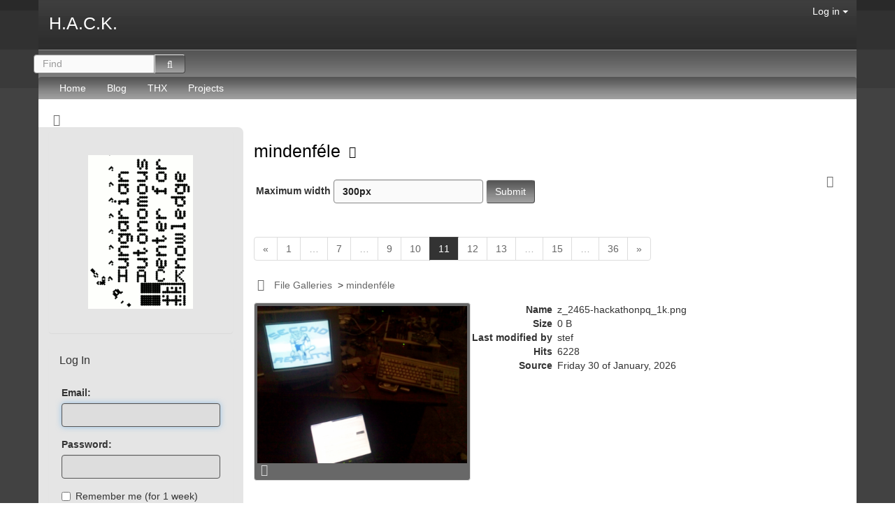

--- FILE ---
content_type: text/html; charset=utf-8
request_url: https://hsbp.org/tiki-list_file_gallery.php?galleryId=8&maxWidth=300px&maxRecords=1&view=page&offset=10
body_size: 14362
content:
<!DOCTYPE html>
<html lang="en">
<head>
	
<!--Latest IE Compatibility-->
<meta http-equiv="X-UA-Compatible" content="IE=Edge">
<meta http-equiv="Content-Type" content="text/html; charset=utf-8">
<meta name="generator" content="Tiki Wiki CMS Groupware - https://tiki.org">

<meta content="https://hsbp.org/" name="twitter:domain"> 


			<link rel="canonical" href="https://hsbp.org/file8">
		<meta content="https://hsbp.org/file8" property="og:url">
	

	
	<meta name="description" content="H.A.C.K." property="og:description">
	<meta name="twitter:description" content="H.A.C.K.">

<meta content="H.A.C.K." property="og:site_name">
<meta content="H.A.C.K." name="twitter:site">



<title>H.A.C.K. | 					mindenféle	</title>


<meta property="og:title" content="H.A.C.K. | 					mindenféle	">

<meta name="twitter:title" content="H.A.C.K. | 					mindenféle	">

			<meta content="website" property="og:type">
	

<meta name="twitter:card" content="summary">

						

	<link rel="alternate" type="application/rss+xml" title='Hackerspace Budapest Wiki' href="tiki-wiki_rss.php?ver=2">
	<link rel="alternate" type="application/rss+xml" title='Hackerspace Budapest Blog' href="tiki-blogs_rss.php?ver=2">
	<link rel="alternate" type="application/rss+xml" title='Tiki RSS feed for file galleries' href="tiki-file_galleries_rss.php?ver=2">
	<link rel="alternate" type="application/rss+xml" title='Hackerspace Budapest Calendar Events' href="tiki-calendars_rss.php?ver=2">
	<!--[if lt IE 9]>
	<script src="vendor_bundled/vendor/afarkas/html5shiv/dist/html5shiv.min.js" type="text/javascript"></script>
<![endif]-->
		
<link rel="icon" href="themes/strasa/favicons/favicon-16x16.png" sizes="16x16" type="image/png">
<link rel="stylesheet" href="temp/public/minified_b861033d4ff5dc83ffa3ecfc35e4f932.css" type="text/css">
<style type="text/css"><!--
/* css 0 */
@media (min-width: 1200px) { .container { width:1170px; } }
.ui-autocomplete-loading { background: white url("img/spinner.gif") right center no-repeat; }
-->
</style>
<!--[if IE 8]>
<link rel="stylesheet" href="themes/base_files/feature_css/ie8.css" type="text/css">
<![endif]-->
<!--[if IE 9]>
<link rel="stylesheet" href="themes/base_files/feature_css/ie9.css" type="text/css">
<![endif]-->

	<meta name="viewport" content="width=device-width, initial-scale=1.0">
</head>
<body class=" tiki  tiki-list_file_gallery tiki_file_galleries fixed_width  layout_basic en">







	<div id="ajaxLoading">Loading...</div>
<div id="ajaxLoadingBG">&nbsp;</div>
<div id="ajaxDebug"></div>

<div class="container">
	<div class="page-header" id="page-header">
		<div class="content clearfix modules row top_modules" id="top_modules">
	




			<div id="module_29" style=""
				 class="module box-logo">
				<div id="mod-logotop1">
										<div class="pull-left sitetitles"><h1 class="sitetitle"><a href="./">H.A.C.K.</a></h1></div>
													
					</div>
</div>






			<div id="module_30" style=""
				 class="module box-login_box">
				<div id="mod-login_boxtop2">
																			<div class="siteloginbar_popup dropdown btn-group pull-right">
				<button type="button" class="btn btn-link dropdown-toggle" data-toggle="dropdown">
					Log in
					<span class="caret"></span>
				</button>
				<div class="siteloginbar_poppedup dropdown-menu pull-right modal-sm"><div class="panel-body">
							
		<form name="loginbox" class="form" id="loginbox-1" action="https://hsbp.org/tiki-login.php"
				method="post" 
						>
		

								<div class="user form-group clearfix">
						<label for="login-user_1">
									Email:
							</label>
								<input class="form-control" type="text" name="user" id="login-user_1" />
									</div>
		<div class="pass form-group clearfix">
			<label for="login-pass_1">Password:</label>
			<input onkeypress="capLock(event, this)" type="password" name="pass" class="form-control" id="login-pass_1">
			<div class="divCapson" style="display:none;">
				<span class="icon icon-error fa fa-exclamation-circle fa-fw " style="vertical-align:middle;"  ></span> CapsLock is on.
			</div>
		</div>
									<div class="form-group">
					<div class="checkbox rme">
						<label for="login-remember-module_1"><input type="checkbox" name="rme" id="login-remember-module_1" value="on" />
							Remember me
							(for
															1 week)
													</label>
					</div>
				</div>
							<div class="form-group text-center">
			<button class="btn btn-primary button submit" type="submit" name="login">Log in <!--i class="fa fa-arrow-circle-right"></i--></button>
		</div>
					<div >
				<div ><ul class="list-unstyled nav"><li class="pass"><a href="tiki-remind_password.php" title="Click here if you've forgotten your password">I forgot my password</a></li><li class="register"><a href="tiki-register.php" title="Click here to register">Register</a></li></ul></div>
			</div>
									<div>
				<label for="login-stayssl_1">Stay in SSL mode:</label>?
				<input type="checkbox" name="stay_in_ssl_mode" id="login-stayssl_1" checked="checked" />
			</div>
				
		<input type="hidden" name="stay_in_ssl_mode_present" value="y" />
		
				<div class="social-buttons">
								</div>
		</form></div></div></div>
				
													
					</div>
</div>


</div>
		<div class="topbar row" id="topbar">
			<div class="content clearfix modules" id="topbar_modules">
	
 <div id="module_32" style="" class="module box-search"><div id="mod-searchtopbar1"><form class="form-inline" id="search-module-form1" method="get" action="tiki-searchresults.php" onsubmit="return submitSearch1()"><div class="form-group" style="position: relative;"><div class="btn-group" style="margin-left:-7px;margin-right:-7px;"><input style="float:left;width:72%;border-bottom-right-radius:0;border-top-right-radius: 0;" placeholder="Find" class="form-control" id="search_mod_input_1" name="find" type="text" accesskey="s" value=""><button type="submit" class="btn btn-default search_mod_magnifier"><span class="icon icon-search fa fa-search fa-fw " ></span></button></div><div class="btn-group search_mod_buttons box" style="display:none;position:absolute;left:2.5em;top:2.5em;z-index:2;white-space:nowrap;"><input type = "submit" class="btn btn-default btn-sm tips btn-primary button_default bottom" name = "search" value = "Search" title="Search|Search for text throughout the site." data-placement="bottom" onclick = "$('#search-module-form1').attr('action', 'tiki-searchresults.php').attr('page_selected','');" /><input type="hidden" name="exact_match" value="" /><input type = "submit" class="btn btn-default btn-sm tips bottom" name = "go" value = "Go" title="Go|Go directly to a page, or search in page titles if exact match is not found." data-placement="bottom" onclick = "$('#search-module-form1').attr('action', 'tiki-listpages.php').attr('page_selected',''); " ></div></div><input type="hidden" name="boolean" value="on" /><input type="hidden" name="boolean_last" value="y" /></form></div></div> 





			<div id="module_31" style=""
				 class="module box-menu">
				<div id="mod-menutopbar2">
																<nav class="navbar navbar-default" role="navigation">
									<div class="navbar-header">
						<button type="button" class="navbar-toggle" data-toggle="collapse" data-target="#mod-menutopbar2 .navbar-collapse">
							<span class="sr-only">Toggle navigation</span>
							<span class="icon-bar"></span>
							<span class="icon-bar"></span>
							<span class="icon-bar"></span>
						</button>
											</div>
					<div class="collapse navbar-collapse">
												<ul class="nav navbar-nav">
						<li class=""><a href="./">Home</a></li>
								<li class=""><a href="blog1">Blog</a></li>
								<li class=""><a href="T%C3%A1mogat%C3%B3ink">THX</a></li>
								<li class=""><a href="projects">Projects</a></li>
			</ul>

					</div>
							</nav>
			
													
					</div>
</div>


</div>
		</div>
	</div>

	<div class="row row-middle" id="row-middle">
									<div class="col-md-12 text-left side-col-toggle">
										<a class='toggle_zone left' title="Toggle left modules" href="#"  ><span class="icon icon-toggle-left fa fa-toggle-left fa-fw "   ></span></a>
				</div>
						<div class="col-md-9 col-md-push-3 col1" id="col1">
								

<div id="tikifeedback">
	</div>

				
				
	<!-- Legacy template, no support for title block -->

				
				
	
<h1 class="pagetitle"><a class="" href="tiki-list_file_gallery.php?galleryId=8">					mindenféle	</a>
<a href="http://doc.tikiwiki.org/File%20Galleries" class="tips btn btn-link" title="					mindenféle	|Help page" target="tikihelp"><span class="icon icon-help fa fa-question-circle fa-fw "   ></span></a>
</h1>	<div class="t_navbar margin-bottom-md">
	<div class="btn-group pull-right">
				<a class="btn btn-link" data-toggle="dropdown" data-hover="dropdown" href="#">
			<span class="icon icon-menu-extra fa fa-chevron-down fa-fw "   ></span>
		</a>
		<ul class="dropdown-menu dropdown-menu-right">
							<li class="divider"></li>
				<li class="dropdown-title">
					Views
				</li>
				<li class="divider"></li>
													<li>
						<a  href="/file8?maxRecords=1&amp;view=browse&amp;offset=10" ><span class="icon icon-view fa fa-search-plus fa-fw "   ></span> Browse</a>					</li>
																	<li>
						<a  href="/file8?maxRecords=1&amp;view=list&amp;offset=10" ><span class="icon icon-list fa fa-list fa-fw "   ></span> List</a>					</li>
														<li class="divider"></li>
			<li class="dropdown-title">
				Gallery actions
			</li>
			<li class="divider"></li>
																													<li>
											<a href="tiki-file_gallery_rss.php?galleryId=8">
							<span class="icon icon-rss fa fa-rss fa-fw "   ></span> RSS feed
						</a>
									</li>
								</ul>
			</div>
		
	
																				</div>






			<div class="pageview">
			<form id="size-form" class="form form-inline" role="form" action="tiki-list_file_gallery.php">
				<input type="hidden" name="view" value="page">
				<input type="hidden" name="galleryId" value="8">
				<input type="hidden" name="maxRecords" value=1>
				<input type="hidden" name="offset" value="10">
				<label for="maxWidth">
					Maximum width&nbsp;<input id="maxWidth" class="form-control" type="text" name="maxWidth" value="300px">
				</label>
				<input type="submit" class="wikiaction btn btn-default" name="setSize" value="Submit">
			</form>
		</div><br>
		<ul class="pagination"><li><a class="prevnext prev"  href="tiki-list_file_gallery.php?galleryId=8&maxWidth=300px&maxRecords=1&view=page&amp;offset=9" >«</a></li><li><a class="prevnext"  href="tiki-list_file_gallery.php?galleryId=8&maxWidth=300px&maxRecords=1&view=page&amp;offset=0" >1</a></li><li class="disabled"><span>…</span><li><a class="prevnext"  href="tiki-list_file_gallery.php?galleryId=8&maxWidth=300px&maxRecords=1&view=page&amp;offset=6" >7</a></li><li class="disabled"><span>…</span><li><a class="prevnext"  href="tiki-list_file_gallery.php?galleryId=8&maxWidth=300px&maxRecords=1&view=page&amp;offset=8" >9</a></li><li><a class="prevnext"  href="tiki-list_file_gallery.php?galleryId=8&maxWidth=300px&maxRecords=1&view=page&amp;offset=9" >10</a></li><li class="active"><span>11 <span class="sr-only">(current)</span></span></li><li><a class="prevnext"  href="tiki-list_file_gallery.php?galleryId=8&maxWidth=300px&maxRecords=1&view=page&amp;offset=11" >12</a></li><li><a class="prevnext"  href="tiki-list_file_gallery.php?galleryId=8&maxWidth=300px&maxRecords=1&view=page&amp;offset=12" >13</a></li><li class="disabled"><span>…</span><li><a class="prevnext"  href="tiki-list_file_gallery.php?galleryId=8&maxWidth=300px&maxRecords=1&view=page&amp;offset=14" >15</a></li><li class="disabled"><span>…</span><li><a class="prevnext"  href="tiki-list_file_gallery.php?galleryId=8&maxWidth=300px&maxRecords=1&view=page&amp;offset=35" >36</a></li><li><a class="prevnext next"  href="tiki-list_file_gallery.php?galleryId=8&maxWidth=300px&maxRecords=1&view=page&amp;offset=11" >»</a></li></ul>		<br>
					

	<div class="fgal_top_bar form-group">
									<div id="fgalexplorer_close" style="float:left; vertical-align:middle; display:none;">
					<a href="#"
						class="tips"
						title=":Show Tree"
						onclick="flip('fgalexplorer','');hide('fgalexplorer_close',false);show('fgalexplorer_open',false);return false;">
						<span class="icon icon-file-archive fa fa-folder fa-fw "   ></span>
					</a>
				</div>
				<div id="fgalexplorer_open" style="float:left; vertical-align:middle; display:inline;">
					<a href="#"
						class="tips"
						title=":Hide Tree"
						onclick="flip('fgalexplorer','');hide('fgalexplorer_open',false);show('fgalexplorer_close',false);return false;">
						<span class="icon icon-file-archive-open fa fa-folder-open fa-fw "   ></span>
					</a>
				</div>
										<div class="gallerypath" style="vertical-align:middle">&nbsp;&nbsp;<a href="tiki-list_file_gallery.php?galleryId=20">File Galleries</a> &nbsp;&gt;&nbsp;<a href="tiki-list_file_gallery.php?galleryId=8">mindenféle</a></div>
			</div>
<div class="row">
			<div class="col-sm-12 fgallisting explorerDisplayed">
		<div>
				<form name="fgalformid" id="fgalform" method="post" action="file8?maxRecords=1&amp;view=page&amp;offset=10" enctype="multipart/form-data">
			<input type="hidden" name="galleryId" value="8">
			<input type="hidden" name="find" value="">
			<input type="hidden" name="show_details" value="n">			<input type="hidden" name="fast" value="y">			<input type="hidden" name="sort_mode" value="created_desc">									<input type="hidden" name="view" value="page">																									




<div class="clearfix thumbnailcontener-heightauto">
	<div class="thumbnail" style="float:left;">
		
<div class="thumbnailframe" style="width:100%;height:100%">
	<div class="thumbimage">
		<div class="thumbimagesub">																							<a 	href="preview682"
																			data-box="box[g]"
																											data-toggle="popover" data-container="body" data-trigger="hover&#x20;focus" data-content="&lt;div&#x20;class&#x3D;&#x27;opaque&#x27;&gt;&#x0A;&lt;div&#x20;class&#x3D;&#x27;box-title&#x27;&gt;&#x0A;Properties&#x0A;&lt;&#x2F;div&gt;&#x0A;&lt;div&#x20;class&#x3D;&#x27;box-data&#x27;&gt;&#x0A;&#x0A;&lt;table&gt;&lt;tr&gt;&lt;td&#x20;class&#x3D;&quot;pull-right&quot;&gt;&lt;b&gt;Name&lt;&#x2F;b&gt;&lt;&#x2F;td&gt;&lt;td&#x20;style&#x3D;&quot;padding-left&#x3A;5px&quot;&gt;&lt;span&#x20;class&#x3D;&quot;pull-left&quot;&gt;z_2465-hackathonpq_1k.png&lt;&#x2F;span&gt;&lt;&#x2F;td&gt;&lt;&#x2F;tr&gt;&lt;tr&gt;&lt;td&#x20;class&#x3D;&quot;pull-right&quot;&gt;&lt;b&gt;Size&lt;&#x2F;b&gt;&lt;&#x2F;td&gt;&lt;td&#x20;style&#x3D;&quot;padding-left&#x3A;5px&quot;&gt;&lt;span&#x20;class&#x3D;&quot;pull-left&quot;&gt;0&amp;nbsp&#x3B;B&lt;&#x2F;span&gt;&lt;&#x2F;td&gt;&lt;&#x2F;tr&gt;&lt;tr&gt;&lt;td&#x20;class&#x3D;&quot;pull-right&quot;&gt;&lt;b&gt;Last&#x20;modified&#x20;by&lt;&#x2F;b&gt;&lt;&#x2F;td&gt;&lt;td&#x20;style&#x3D;&quot;padding-left&#x3A;5px&quot;&gt;&lt;span&#x20;class&#x3D;&quot;pull-left&quot;&gt;stef&lt;&#x2F;span&gt;&lt;&#x2F;td&gt;&lt;&#x2F;tr&gt;&lt;tr&gt;&lt;td&#x20;class&#x3D;&quot;pull-right&quot;&gt;&lt;b&gt;Hits&lt;&#x2F;b&gt;&lt;&#x2F;td&gt;&lt;td&#x20;style&#x3D;&quot;padding-left&#x3A;5px&quot;&gt;&lt;span&#x20;class&#x3D;&quot;pull-left&quot;&gt;6228&lt;&#x2F;span&gt;&lt;&#x2F;td&gt;&lt;&#x2F;tr&gt;&lt;tr&gt;&lt;td&#x20;class&#x3D;&quot;pull-right&quot;&gt;&lt;b&gt;Source&lt;&#x2F;b&gt;&lt;&#x2F;td&gt;&lt;td&#x20;style&#x3D;&quot;padding-left&#x3A;5px&quot;&gt;&lt;span&#x20;class&#x3D;&quot;pull-left&quot;&gt;Friday&#x20;30&#x20;of&#x20;January,&#x20;2026&lt;&#x2F;span&gt;&lt;&#x2F;td&gt;&lt;&#x2F;tr&gt;&lt;&#x2F;table&gt;&lt;&#x2F;div&gt;&#x0A;&lt;&#x2F;div&gt;&#x0A;" data-html="1"  data-delay='{"show":"0","hide":"10"}'
					>
																										<img src="tiki-download_file.php?fileId=682&preview" style="width:300px;max-width: 100%;">
																						</a>
					</div>
	</div>
</div>					<div class="thumbinfos">
						<div class="thumbactions">
									<a class="fgalname tips" title="Actions" href="#" data-toggle="popover" data-container="body" data-trigger="hover&#x20;focus" data-content="&#x0A;&lt;a&#x20;href&#x3D;&quot;display682&quot;&gt;&lt;div&#x20;class&#x3D;&quot;iconmenu&quot;&gt;&lt;span&#x20;class&#x3D;&quot;icon&#x20;icon-view&#x20;fa&#x20;fa-search-plus&#x20;fa-fw&#x20;&quot;&#x20;&#x20;&#x20;&gt;&lt;&#x2F;span&gt;&lt;span&#x20;class&#x3D;&quot;iconmenutext&quot;&gt;&#x20;Display&lt;&#x2F;span&gt;&lt;&#x2F;div&gt;&lt;&#x2F;a&gt;&lt;a&#x20;href&#x3D;&quot;dl682&quot;&gt;&lt;div&#x20;class&#x3D;&quot;iconmenu&quot;&gt;&lt;span&#x20;class&#x3D;&quot;icon&#x20;icon-floppy&#x20;fa&#x20;fa-floppy-o&#x20;fa-fw&#x20;&quot;&#x20;&#x20;&#x20;&gt;&lt;&#x2F;span&gt;&lt;span&#x20;class&#x3D;&quot;iconmenutext&quot;&gt;&#x20;Download&lt;&#x2F;span&gt;&lt;&#x2F;div&gt;&lt;&#x2F;a&gt;&lt;a&#x20;href&#x3D;&quot;display682&quot;&gt;&lt;div&#x20;class&#x3D;&quot;iconmenu&quot;&gt;&lt;span&#x20;class&#x3D;&quot;icon&#x20;icon-eye&#x20;fa&#x20;fa-eye&#x20;fa-fw&#x20;&quot;&#x20;&#x20;&#x20;&gt;&lt;&#x2F;span&gt;&lt;span&#x20;class&#x3D;&quot;iconmenutext&quot;&gt;&#x20;Browser&#x20;display&#x20;&#x28;Raw&#x20;&#x2F;&#x20;Download&#x29;&lt;&#x2F;span&gt;&lt;&#x2F;div&gt;&lt;&#x2F;a&gt;" data-html="1"  data-delay='{"show":"0","hide":"10"}'>
					<span class="icon icon-wrench fa fa-wrench fa-fw "   ></span>
				</a>
						</div> 
	
			</div>
			</div> 
	<div style="float:left">
		<div class='box-data'>
			
<table><tr><td class="pull-right"><b>Name</b></td><td style="padding-left:5px"><span class="pull-left">z_2465-hackathonpq_1k.png</span></td></tr><tr><td class="pull-right"><b>Size</b></td><td style="padding-left:5px"><span class="pull-left">0&nbsp;B</span></td></tr><tr><td class="pull-right"><b>Last modified by</b></td><td style="padding-left:5px"><span class="pull-left">stef</span></td></tr><tr><td class="pull-right"><b>Hits</b></td><td style="padding-left:5px"><span class="pull-left">6228</span></td></tr><tr><td class="pull-right"><b>Source</b></td><td style="padding-left:5px"><span class="pull-left">Friday 30 of January, 2026</span></td></tr></table>		</div>
	</div>
	<br clear="all">
	<div>
				<div class="media">
			<div>
					<div class="margin-bottom-sm" style="margin-top: 1em;">
			<a class="btn btn-default " data-role="button" data-inline="true"  onclick="javascript:flip('uploadinfos682');flip('close_uploadinfos682','inline');return false;" href="#">Syntax Tips</a>
			<span id="close_uploadinfos682" style="display:none">
				<a class="btn btn-default " data-role="button" data-inline="true"  onclick="javascript:flip('uploadinfos682');flip('close_uploadinfos682','inline');return false;" href="#">(Hide)</a>
			</span>
		</div>
		<div style="display:none;" id="uploadinfos682">
			<div class="row">
				<div class="col-sm-6 text-right">
					Link to file from a Wiki page:
				</div>
				<div class="col-sm-6">
					<code>[dl682|z_2465-hackathonpq_1k.png]</code>
				</div>
			</div>
			<div class="row">
				<div class="col-sm-6 text-right">
					<strong><em>For image files:</em></strong>
				</div>
			</div>
			<div class="row">
				<div class="col-sm-6 text-right">
					Display full size:
				</div>
				<div class="col-sm-6">
					<code>{img fileId="682"}</code>
				</div>
			</div>
							<div class="row">
					<div class="col-sm-6 text-right">
						Display thumbnail that enlarges:
					</div>
					<div class="col-sm-6">
						<code>{img fileId="682" thumb="box"}</code>
					</div>
				</div>
					</div>
	</div>
</div>
	</div>
	</div> 
												</form>
		<br>
		<ul class="pagination"><li><a class="prevnext prev"  href="tiki-list_file_gallery.php?galleryId=8&maxWidth=300px&maxRecords=1&view=page&amp;offset=9" >«</a></li><li><a class="prevnext"  href="tiki-list_file_gallery.php?galleryId=8&maxWidth=300px&maxRecords=1&view=page&amp;offset=0" >1</a></li><li class="disabled"><span>…</span><li><a class="prevnext"  href="tiki-list_file_gallery.php?galleryId=8&maxWidth=300px&maxRecords=1&view=page&amp;offset=6" >7</a></li><li class="disabled"><span>…</span><li><a class="prevnext"  href="tiki-list_file_gallery.php?galleryId=8&maxWidth=300px&maxRecords=1&view=page&amp;offset=8" >9</a></li><li><a class="prevnext"  href="tiki-list_file_gallery.php?galleryId=8&maxWidth=300px&maxRecords=1&view=page&amp;offset=9" >10</a></li><li class="active"><span>11 <span class="sr-only">(current)</span></span></li><li><a class="prevnext"  href="tiki-list_file_gallery.php?galleryId=8&maxWidth=300px&maxRecords=1&view=page&amp;offset=11" >12</a></li><li><a class="prevnext"  href="tiki-list_file_gallery.php?galleryId=8&maxWidth=300px&maxRecords=1&view=page&amp;offset=12" >13</a></li><li class="disabled"><span>…</span><li><a class="prevnext"  href="tiki-list_file_gallery.php?galleryId=8&maxWidth=300px&maxRecords=1&view=page&amp;offset=14" >15</a></li><li class="disabled"><span>…</span><li><a class="prevnext"  href="tiki-list_file_gallery.php?galleryId=8&maxWidth=300px&maxRecords=1&view=page&amp;offset=35" >36</a></li><li><a class="prevnext next"  href="tiki-list_file_gallery.php?galleryId=8&maxWidth=300px&maxRecords=1&view=page&amp;offset=11" >»</a></li></ul>		</div>
	</div>
</div>
	
	
		<div id="page-bar">
			<a id="comment-toggle" href="tiki-comment-list?type=file+gallery&amp;objectId=8#comment-container" class="btn btn-default btn-sm">
				<span class="icon icon-comments fa fa-comments-o fa-fw "   ></span> Comments
			</a>
					</div>

		<div id="comment-container"></div>
	
	

							</div>
			<div class="col-md-3 col-md-pull-9" id="col2">
				<div class="content clearfix modules" id="left_modules">
	




<div id="module_21"
	class="panel panel-default box-hack_logo module">
			<div class="panel-heading">
					</div>
			<div id="mod-hack_logoleft1"
			 style="display: block;"
			 class="clearfix panel-body">
								
<div id="hack_logo" style="display:block;">
<div style="text-align: center;"><img src="img/hack-vertical.gif"  height="220" width="150" alt="Image" class="regImage pluginImg img-responsive" />

</div><br /></div>

														</div>
				
							</div>
			





<div id="module_18"
	class="panel panel-default box-login_box module">
			<div class="panel-heading">
							<h3 class="panel-title clearfix">
											<span class="moduletitle">Log In</span>
														</h3>
					</div>
			<div id="mod-login_boxleft3"
			 style="display: block;"
			 class="clearfix panel-body">
														
		<form name="loginbox" class="form" id="loginbox-2" action="https://hsbp.org/tiki-login.php"
				method="post" 
						>
		

							<fieldset>
										<div class="user form-group clearfix">
						<label for="login-user_2">
									Email:
							</label>
								<input class="form-control" type="text" name="user" id="login-user_2" />
									</div>
		<div class="pass form-group clearfix">
			<label for="login-pass_2">Password:</label>
			<input onkeypress="capLock(event, this)" type="password" name="pass" class="form-control" id="login-pass_2">
			<div class="divCapson" style="display:none;">
				<span class="icon icon-error fa fa-exclamation-circle fa-fw " style="vertical-align:middle;"  ></span> CapsLock is on.
			</div>
		</div>
									<div class="form-group">
					<div class="checkbox rme">
						<label for="login-remember-module_2"><input type="checkbox" name="rme" id="login-remember-module_2" value="on" />
							Remember me
							(for
															1 week)
													</label>
					</div>
				</div>
							<div class="form-group text-center">
			<button class="btn btn-primary button submit" type="submit" name="login">Log in <!--i class="fa fa-arrow-circle-right"></i--></button>
		</div>
					<div >
				<div ><ul class="list-unstyled nav"><li class="pass"><a href="tiki-remind_password.php" title="Click here if you've forgotten your password">I forgot my password</a></li><li class="register"><a href="tiki-register.php" title="Click here to register">Register</a></li></ul></div>
			</div>
									<div>
				<label for="login-stayssl_2">Stay in SSL mode:</label>?
				<input type="checkbox" name="stay_in_ssl_mode" id="login-stayssl_2" checked="checked" />
			</div>
				
		<input type="hidden" name="stay_in_ssl_mode_present" value="y" />
		
				<div class="social-buttons">
								</div>
		</fieldset></form>
				
														</div>
				
							</div>
			




<div id="module_10"
	class="panel panel-default box-upcoming_events module">
			<div class="panel-heading">
							<h3 class="panel-title clearfix">
											<span class="moduletitle">Upcoming Events</span>
														</h3>
					</div>
			<div id="mod-upcoming_eventsleft5"
			 style="display: block;"
			 class="clearfix panel-body">
								
<em>No records to display</em>


														</div>
				
							</div>
			





			<div id="module_25" style=""
				 class="module box-freetags_most_popular">
				<div id="mod-freetags_most_popularleft15">
											<ul class="freetag">			<li class="freetag">				<a class="freetag_4" title="List everything tagged arduino" href="tiki-browse_freetags.php?tag=arduino">arduino</a>
		&nbsp;
		</li>			<li class="freetag">				<a class="freetag_3" title="List everything tagged burnstation" href="tiki-browse_freetags.php?tag=burnstation">burnstation</a>
		&nbsp;
		</li>			<li class="freetag">				<a class="freetag_3" title="List everything tagged c64" href="tiki-browse_freetags.php?tag=c64">c64</a>
		&nbsp;
		</li>			<li class="freetag">				<a class="freetag_3" title="List everything tagged event" href="tiki-browse_freetags.php?tag=event">event</a>
		&nbsp;
		</li>			<li class="freetag">				<a class="freetag_3" title="List everything tagged fogashaz" href="tiki-browse_freetags.php?tag=fogashaz">fogashaz</a>
		&nbsp;
		</li>			<li class="freetag">				<a class="freetag_4" title="List everything tagged hackathon" href="tiki-browse_freetags.php?tag=hackathon">hackathon</a>
		&nbsp;
		</li>			<li class="freetag">				<a class="freetag_3" title="List everything tagged hacksense" href="tiki-browse_freetags.php?tag=hacksense">hacksense</a>
		&nbsp;
		</li>			<li class="freetag">				<a class="freetag_4" title="List everything tagged hardware" href="tiki-browse_freetags.php?tag=hardware">hardware</a>
		&nbsp;
		</li>			<li class="freetag">				<a class="freetag_3" title="List everything tagged hely" href="tiki-browse_freetags.php?tag=hely">hely</a>
		&nbsp;
		</li>			<li class="freetag">				<a class="freetag_6" title="List everything tagged hw" href="tiki-browse_freetags.php?tag=hw">hw</a>
		&nbsp;
		</li>			<li class="freetag">				<a class="freetag_4" title="List everything tagged hw_leltár" href="tiki-browse_freetags.php?tag=hw_lelt%C3%A1r">hw_leltár</a>
		&nbsp;
		</li>			<li class="freetag">				<a class="freetag_3" title="List everything tagged intro" href="tiki-browse_freetags.php?tag=intro">intro</a>
		&nbsp;
		</li>			<li class="freetag">				<a class="freetag_3" title="List everything tagged manifest" href="tiki-browse_freetags.php?tag=manifest">manifest</a>
		&nbsp;
		</li>			<li class="freetag">				<a class="freetag_4" title="List everything tagged operationblitzplatz" href="tiki-browse_freetags.php?tag=operationblitzplatz">operationblitzplatz</a>
		&nbsp;
		</li>			<li class="freetag">				<a class="freetag_3" title="List everything tagged party" href="tiki-browse_freetags.php?tag=party">party</a>
		&nbsp;
		</li>			<li class="freetag">				<a class="freetag_3" title="List everything tagged pcb" href="tiki-browse_freetags.php?tag=pcb">pcb</a>
		&nbsp;
		</li>			<li class="freetag">				<a class="freetag_3" title="List everything tagged place" href="tiki-browse_freetags.php?tag=place">place</a>
		&nbsp;
		</li>			<li class="freetag">				<a class="freetag_3" title="List everything tagged press_room" href="tiki-browse_freetags.php?tag=press_room">press_room</a>
		&nbsp;
		</li>			<li class="freetag">				<a class="freetag_3" title="List everything tagged project" href="tiki-browse_freetags.php?tag=project">project</a>
		&nbsp;
		</li>			<li class="freetag">				<a class="freetag_5" title="List everything tagged public_show" href="tiki-browse_freetags.php?tag=public_show">public_show</a>
		&nbsp;
		</li>			<li class="freetag">				<a class="freetag_3" title="List everything tagged python" href="tiki-browse_freetags.php?tag=python">python</a>
		&nbsp;
		</li>			<li class="freetag">				<a class="freetag_3" title="List everything tagged renovation" href="tiki-browse_freetags.php?tag=renovation">renovation</a>
		&nbsp;
		</li>			<li class="freetag">				<a class="freetag_5" title="List everything tagged space" href="tiki-browse_freetags.php?tag=space">space</a>
		&nbsp;
		</li>			<li class="freetag">				<a class="freetag_4" title="List everything tagged summary" href="tiki-browse_freetags.php?tag=summary">summary</a>
		&nbsp;
		</li>			<li class="freetag">				<a class="freetag_3" title="List everything tagged techshow" href="tiki-browse_freetags.php?tag=techshow">techshow</a>
		&nbsp;
		</li>		</ul>
													
					</div>
</div>


</div>
			</div>
			</div>

	<footer class="footer" id="footer">
		<div class="footer_liner">
			<div class="content clearfix modules row row-sidemargins-zero" id="bottom_modules">
	



			<div id="module_33" style=""
				 class="module box-rsslist">
				<div id="mod-rsslistbottom3">
											<div id="rss">
					<a class="linkmodule tips" title=":Wiki feed" href="tiki-wiki_rss.php?ver=2">
				<span class="icon icon-rss fa fa-rss fa-fw "   ></span> Wiki
			</a>
							<a class="linkmodule tips" title=":Blogs feed" href="tiki-blogs_rss.php?ver=2">
				<span class="icon icon-rss fa fa-rss fa-fw "   ></span> Blogs
			</a>
											<a class="linkmodule tips" title=":File Galleries feed" href="tiki-file_galleries_rss.php?ver=2">
				<span class="icon icon-rss fa fa-rss fa-fw "   ></span> File Galleries
			</a>
											<a class="linkmodule tips" title=":Calendar feed" href="tiki-calendars_rss.php?ver=2">
				<span class="icon icon-rss fa fa-rss fa-fw "   ></span> Calendars
			</a>
										</div>

													
					</div>
</div>



</div>
		</div>
	</footer>
</div>



<div id="bootstrap-modal" class="modal fade footer-modal" tabindex="-1" role="dialog" aria-labelledby="myModalLabel" aria-hidden="true">
	<div class="modal-dialog">
		<div class="modal-content">
			
			<div class="modal-header">
				<h4 class="modal-title" id="myModalLabel"></h4>
			</div>
		</div>
	</div>
</div>
<div id="bootstrap-modal-2" class="modal fade footer-modal" tabindex="-1" role="dialog" aria-labelledby="myModalLabel" aria-hidden="true">
	<div class="modal-dialog">
		<div class="modal-content">
		</div>
	</div>
</div>
<div id="bootstrap-modal-3" class="modal fade footer-modal" tabindex="-1" role="dialog" aria-labelledby="myModalLabel" aria-hidden="true">
	<div class="modal-dialog">
		<div class="modal-content">
		</div>
	</div>
</div>
	
	



<!-- Put JS at the end -->
	
	
<script type="text/javascript" src="https://ajax.googleapis.com/ajax/libs/jquery/3.2.1/jquery.min.js"></script>
<script type="text/javascript" src="https://ajax.googleapis.com/ajax/libs/jqueryui/1.12.1/jquery-ui.min.js"></script>
<script type="text/javascript" src="temp/public/min_main_a3e4b39580bf3a5cb0952a98fb0dbe7e.js"></script>
<script type="text/javascript" src="lang/en/language.js"></script>
<script type="text/javascript" src="lib/captcha/captchalib.js"></script>
	
<script type="text/javascript">
<!--//--><![CDATA[//><!--
// js 0 
tiki_cookie_jar=new Object();
setCookieBrowser('javascript_enabled', 'y', '', new Date(1801272920000));
$.lang = 'en';

// JS Object to hold prefs for jq
var jqueryTiki = {"ui":true,"ui_theme":"smoothness","tooltips":true,"autocomplete":true,"superfish":false,"reflection":true,"tablesorter":true,"colorbox":true,"cboxCurrent":"{current} \/ {total}","sheet":false,"carousel":false,"validate":true,"zoom":false,"effect":"slide_ui","effect_direction":"horizontal","effect_speed":"400","effect_tabs":"slide","effect_tabs_direction":"vertical","effect_tabs_speed":"fast","home_file_gallery":1,"autosave":true,"sefurl":true,"ajax":true,"syntaxHighlighter":false,"chosen":false,"chosen_sortable":false,"mapTileSets":["openstreetmap"],"infoboxTypes":["trackeritem","activity"],"googleStreetView":false,"googleStreetViewOverlay":false,"googleMapsAPIKey":"ABQIAAAAVBWuC4yqncc289_OZ52cABTMB5q0PuErrRgJHfqOE4fYAWP99xSRxvKH2mN9n3QbKJ3JSVpMWbhYHQ","structurePageRepeat":false,"mobile":false,"no_cookie":false,"language":"en","useInlineComment":false,"useInlineAnnotations":false,"helpurl":"http:\/\/doc.tikiwiki.org\/","shortDateFormat":"yy-mm-dd","shortTimeFormat":"HH:mm","username":null,"userRealName":null,"userAvatar":"https:\/\/hsbp.org\/img\/noavatar.png?v=1601045516","autoToc_inline":false,"autoToc_pos":"right","autoToc_offset":"10","bingMapsAPIKey":"","nextzenAPIKey":"","current_object":{"type":"file gallery","object":"8"},"firstDayofWeek":"1"}

var syntaxHighlighter = {
	ready: function(textarea, settings) { return null; },
	sync: function(textarea) { return null; },
	add: function(editor, $input, none, skipResize) { return null; },
	remove: function($input) { return null; },
	get: function($input) { return null; },
	fullscreen: function(textarea) { return null; },
	find: function(textareaEditor, val) { return null; },
	searchCursor: [],
	replace: function(textareaEditor, val, replaceVal) { return null; },
	insertAt: function(textareaEditor, replaceString, perLine, blockLevel) { return null; }
};

jqueryTiki.iconset = {"defaults":["500px","adjust","adn","align-center","align-justify","align-left","align-right","amazon","ambulance","anchor","android","angellist","angle-double-down","angle-double-left","angle-double-right","angle-double-up","angle-down","angle-left","angle-right","angle-up","apple","archive","area-chart","arrow-circle-down","arrow-circle-left","arrow-circle-o-down","arrow-circle-o-left","arrow-circle-o-right","arrow-circle-o-up","arrow-circle-right","arrow-circle-up","arrow-down","arrow-left","arrow-right","arrow-up","arrows","arrows-alt","arrows-h","arrows-v","asterisk","at","automobile","backward","balance-scale","ban","bank","bar-chart","bar-chart-o","barcode","bars","battery-0","battery-1","battery-2","battery-3","battery-4","battery-empty","battery-full","battery-half","battery-quarter","battery-three-quarters","bed","beer","behance","behance-square","bell","bell-o","bell-slash","bell-slash-o","bicycle","binoculars","birthday-cake","bitbucket","bitbucket-square","bitcoin","black-tie","bluetooth","bluetooth-b","bold","bolt","bomb","book","bookmark","bookmark-o","briefcase","btc","bug","building","building-o","bullhorn","bullseye","bus","buysellads","cab","calculator","calendar","calendar-check-o","calendar-minus-o","calendar-o","calendar-plus-o","calendar-times-o","camera","camera-retro","car","caret-down","caret-left","caret-right","caret-square-o-down","caret-square-o-left","caret-square-o-right","caret-square-o-up","caret-up","cart-arrow-down","cart-plus","cc","cc-amex","cc-diners-club","cc-discover","cc-jcb","cc-mastercard","cc-paypal","cc-stripe","cc-visa","certificate","chain","chain-broken","check","check-circle","check-circle-o","check-square","check-square-o","chevron-circle-down","chevron-circle-left","chevron-circle-right","chevron-circle-up","chevron-down","chevron-left","chevron-right","chevron-up","child","chrome","circle","circle-o","circle-o-notch","circle-thin","clipboard","clock-o","clone","close","cloud","cloud-download","cloud-upload","cny","code","code-fork","codepen","codiepie","coffee","cog","cogs","columns","comment","comment-o","commenting","commenting-o","comments","comments-o","compass","compress","connectdevelop","contao","copy","copyright","creative-commons","credit-card","credit-card-alt","crop","crosshairs","css3","cube","cubes","cut","cutlery","dashboard","dashcube","database","dedent","delicious","desktop","deviantart","diamond","digg","dollar","dot-circle-o","download","dribbble","dropbox","drupal","edge","edit","eject","ellipsis-h","ellipsis-v","empire","envelope","envelope-o","envelope-square","eraser","eur","euro","exchange","exclamation","exclamation-circle","exclamation-triangle","expand","expeditedssl","external-link","external-link-square","eye","eye-slash","eyedropper","facebook","facebook-official","facebook-square","fast-backward","fast-forward","fax","female","fighter-jet","file","file-archive-o","file-audio-o","file-code-o","file-excel-o","file-image-o","file-movie-o","file-o","file-pdf-o","file-photo-o","file-picture-o","file-powerpoint-o","file-sound-o","file-text","file-text-o","file-video-o","file-word-o","file-zip-o","files-o","film","filter","fire","fire-extinguisher","firefox","flag","flag-checkered","flag-o","flash","flask","flickr","floppy-o","folder","folder-o","folder-open","folder-open-o","font","fonticons","fort-awesome","forumbee","forward","foursquare","frown-o","futbol-o","gamepad","gavel","gbp","ge","gear","gears","genderless","get-pocket","gg","gg-circle","gift","git","git-square","github","github-alt","github-square","gittip","glass","globe","google","google-plus","google-plus-square","google-wallet","graduation-cap","group","h-square","hacker-news","hand-grab-o","hand-lizard-o","hand-o-down","hand-o-left","hand-o-right","hand-o-up","hand-paper-o","hand-peace-o","hand-pointer-o","hand-rock-o","hand-scissors-o","hand-spock-o","hand-stop-o","hashtag","hdd-o","header","headphones","heart","heartbeat","heart-o","history","home","hospital-o","hotel","hourglass","hourglass-1","hourglass-2","hourglass-3","hourglass-end","hourglass-half","hourglass-o","hourglass-start","houzz","html5","i-cursor","ils","image","inbox","indent","industry","info","info-circle","inr","instagram","institution","internet-explorer","ioxhost","italic","joomla","jpy","jsfiddle","key","keyboard-o","krw","language","laptop","lastfm","lastfm-square","leaf","leanpub","legal","lemon-o","level-down","level-up","life-bouy","life-buoy","life-ring","life-saver","lightbulb-o","line-chart","link","linkedin","linkedin-square","linux","list","list-alt","list-ol","list-ul","location-arrow","lock","long-arrow-down","long-arrow-left","long-arrow-right","long-arrow-up","magic","magnet","mail-forward","mail-reply","mail-reply-all","male","map","map-marker","map-o","map-pin","map-signs","mars","mars-double","mars-stroke","mars-stroke-h","mars-stroke-v","maxcdn","meanpath","medium","medkit","meh-o","mercury","microphone","microphone-slash","minus","minus-circle","minus-square","minus-square-o","mixcloud","mobile","mobile-phone","modx","money","moon-o","mortar-board","motorcycle","mouse-pointer","music","navicon","neuter","newspaper-o","object-group","object-ungroup","odnoklassniki","odnoklassniki-square","opencart","openid","opera","optin-monster","outdent","pagelines","paint-brush","paper-plane","paper-plane-o","paperclip","paragraph","paste","pause","pause-circle","pause-circle-o","paw","paypal","pencil","pencil-square","pencil-square-o","percent","phone","phone-square","photo","picture-o","pie-chart","pied-piper","pied-piper-alt","pinterest","pinterest-p","pinterest-square","plane","play","play-circle","play-circle-o","plug","plus","plus-circle","plus-square","plus-square-o","power-off","print","product-hunt","puzzle-piece","qq","qrcode","question","question-circle","quote-left","quote-right","ra","random","rebel","recycle","reddit","reddit-alien","reddit-square","refresh","registered","remove","renren","reorder","repeat","reply","reply-all","retweet","rmb","road","rocket","rotate-left","rotate-right","rouble","rss","rss-square","rub","ruble","rupee","safari","save","scissors","scribd","search","search-minus","search-plus","sellsy","send","send-o","server","share","share-alt","share-alt-square","share-square","share-square-o","shekel","sheqel","shield","ship","shirtsinbulk","shopping-bag","shopping-basket","shopping-cart","sign-in","sign-out","signal","simplybuilt","sitemap","skyatlas","skype","slack","sliders","slideshare","smile-o","soccer-ball-o","sort","sort-alpha-asc","sort-alpha-desc","sort-amount-asc","sort-amount-desc","sort-asc","sort-desc","sort-down","sort-numeric-asc","sort-numeric-desc","sort-up","soundcloud","space-shuttle","spinner","spoon","spotify","square","square-o","stack-exchange","stack-overflow","star","star-half","star-half-empty","star-half-full","star-half-o","star-o","steam","steam-square","step-backward","step-forward","stethoscope","sticky-note","sticky-note-o","stop","stop-circle","stop-circle-o","street-view","strikethrough","stumbleupon","stumbleupon-circle","subscript","subway","suitcase","sun-o","superscript","support","table","tablet","tachometer","tag","tags","tasks","taxi","television","tencent-weibo","terminal","text-height","text-width","th","th-large","th-list","thumb-tack","thumbs-down","thumbs-o-down","thumbs-o-up","thumbs-up","ticket","times","times-circle","times-circle-o","tint","toggle-down","toggle-left","toggle-off","toggle-on","toggle-right","toggle-up","trademark","train","transgender","transgender-alt","trash","trash-o","tree","trello","tripadvisor","trophy","truck","try","tty","tumblr","tumblr-square","turkish-lira","tv","twitch","twitter","twitter-square","umbrella","underline","undo","university","unlink","unlock","unlock-alt","unsorted","upload","usb","usd","user","user-md","user-plus","user-secret","user-times","users","venus","venus-double","venus-mars","viacoin","vimeo","video-camera","vimeo-square","vine","vk","volume-down","volume-off","volume-up","warning","wechat","weibo","weixin","wheelchair","wifi","wikipedia-w","windows","won","wordpress","wrench","xing","xing-square","y-combinator","yahoo","yc","yelp","yen","youtube","youtube-play","youtube-square","american-sign-language-interpreting","asl-interpreting","assistive-listening-systems","audio-description","blind","braille","deaf","deafness","envira","fa","first-order","font-awesome","gitlab","glide","glide-g","google-plus-circle","google-plus-official","hard-of-hearing","instagram","low-vision","pied-piper","question-circle-o","sign-language","signing","snapchat","snapchat-ghost","snapchat-square","themeisle","universal-access","viadeo","viadeo-square","volume-control-phone","wheelchair-alt","wpbeginner","wpforms","yoast","address-book","address-book-o","address-card","address-card-o","bandcamp","bath","bathtub","drivers-license","drivers-license-o","eercast","envelope-open","envelope-open-o","etsy","free-code-camp","grav","handshake-o","id-badge","id-card","id-card-o","imdb","linode","meetup","microchip","podcast","quora","ravelry","s15","shower","snowflake-o","superpowers","telegram","thermometer","thermometer-0","thermometer-1","thermometer-2","thermometer-3","thermometer-4","thermometer-empty","thermometer-full","thermometer-half","thermometer-quarter","thermometer-three-quarters","times-rectangle","times-rectangle-o","user-circle","user-circle-o","user-o","vcard","vcard-o","window-close","window-close-o","window-maximize","window-minimize","window-restore","wpexplorer"],"icons":{"actions":{"id":"play-circle"},"admin":{"id":"cog"},"add":{"id":"plus-circle"},"admin_ads":{"id":"film"},"admin_articles":{"id":"newspaper-o"},"admin_blogs":{"id":"bold"},"admin_calendar":{"id":"calendar"},"admin_category":{"id":"sitemap fa-rotate-270"},"admin_comments":{"id":"comment"},"admin_community":{"id":"group"},"admin_connect":{"id":"link"},"admin_copyright":{"id":"copyright"},"admin_directory":{"id":"folder-o"},"admin_faqs":{"id":"question"},"admin_features":{"id":"power-off"},"admin_fgal":{"id":"folder-open"},"admin_forums":{"id":"comments"},"admin_freetags":{"id":"tags"},"admin_gal":{"id":"file-image-o"},"admin_general":{"id":"cog"},"admin_i18n":{"id":"language"},"admin_intertiki":{"id":"exchange"},"admin_login":{"id":"sign-in"},"admin_user":{"id":"user"},"admin_look":{"id":"image"},"admin_maps":{"id":"map-marker"},"admin_messages":{"id":"envelope-o"},"admin_metatags":{"id":"tag"},"admin_module":{"id":"cogs"},"admin_payment":{"id":"credit-card"},"admin_performance":{"id":"tachometer"},"admin_polls":{"id":"tasks"},"admin_profiles":{"id":"cube"},"admin_rating":{"id":"check-square"},"admin_rss":{"id":"rss"},"admin_score":{"id":"trophy"},"admin_search":{"id":"search"},"admin_semantic":{"id":"arrows-h"},"admin_security":{"id":"lock"},"admin_sefurl":{"id":"search-plus"},"admin_share":{"id":"share-alt"},"admin_socialnetworks":{"id":"thumbs-up"},"admin_stats":{"id":"bar-chart"},"admin_textarea":{"id":"edit"},"admin_trackers":{"id":"database"},"admin_userfiles":{"id":"cog"},"admin_video":{"id":"video-camera"},"admin_webmail":{"id":"inbox"},"admin_webservices":{"id":"cog"},"admin_wiki":{"id":"file-text-o"},"admin_workspace":{"id":"desktop"},"admin_wysiwyg":{"id":"file-text"},"admin_print":{"id":"print"},"admin_packages":{"id":"gift"},"admin_rtc":{"id":"bullhorn"},"articles":{"id":"newspaper-o"},"attach":{"id":"paperclip"},"audio":{"id":"file-audio-o"},"back":{"id":"arrow-left"},"background-color":{"id":"paint-brush"},"backlink":{"id":"reply"},"backward_step":{"id":"step-backward"},"box":{"id":"list-alt"},"cart":{"id":"shopping-cart"},"chart":{"id":"area-chart"},"code_file":{"id":"file-code-o"},"collapsed":{"id":"plus-square-o"},"comments":{"id":"comments-o"},"compose":{"id":"pencil"},"computer":{"id":"desktop"},"contacts":{"id":"group"},"content-template":{"id":"file-o"},"create":{"id":"plus"},"delete":{"id":"times"},"difference":{"id":"strikethrough"},"disable":{"id":"minus-square"},"documentation":{"id":"book"},"down":{"id":"sort-desc"},"education":{"id":"graduation-cap"},"envelope":{"id":"envelope-o"},"erase":{"id":"eraser"},"error":{"id":"exclamation-circle"},"excel":{"id":"file-excel-o"},"expanded":{"id":"minus-square-o"},"export":{"id":"download"},"file":{"id":"file-o"},"file-archive":{"id":"folder"},"file-archive-open":{"id":"folder-open"},"floppy":{"id":"floppy-o"},"font-color":{"id":"font","class":"text-danger"},"forward_step":{"id":"step-forward"},"fullscreen":{"id":"arrows-alt"},"h1":{"id":"header"},"h2":{"id":"header","size":".9"},"h3":{"id":"header","size":".8"},"help":{"id":"question-circle"},"history":{"id":"clock-o"},"horizontal-rule":{"id":"minus"},"html":{"id":"html5"},"image":{"id":"file-image-o"},"import":{"id":"upload"},"index":{"id":"spinner"},"information":{"id":"info-circle"},"keyboard":{"id":"keyboard-o"},"like":{"id":"thumbs-up"},"link-external":{"id":"external-link"},"link-external-alt":{"id":"external-link-square"},"list-numbered":{"id":"list-ol"},"listgui_display":{"id":"desktop"},"listgui_filter":{"id":"filter"},"listgui_format":{"id":"indent"},"listgui_pagination":{"id":"book"},"listgui_output":{"id":"eye"},"listgui_column":{"id":"columns"},"listgui_tablesorter":{"id":"table"},"listgui_icon":{"id":"user"},"listgui_body":{"id":"align-justify"},"listgui_carousel":{"id":"slideshare"},"listgui_sort":{"id":"sort-alpha-desc"},"listgui_wikitext":{"id":"file-text-o"},"listgui_caption":{"id":"align-center"},"log":{"id":"history"},"login":{"id":"sign-in"},"logout":{"id":"sign-out"},"mailbox":{"id":"inbox"},"menu":{"id":"bars"},"menu-extra":{"id":"chevron-down"},"menuitem":{"id":"angle-right"},"merge":{"id":"random"},"minimize":{"id":"compress"},"module":{"id":"cogs"},"more":{"id":"ellipsis-h"},"move":{"id":"exchange"},"next":{"id":"arrow-right"},"notepad":{"id":"file-text-o"},"notification":{"id":"bell-o"},"off":{"id":"power-off"},"ok":{"id":"check-circle"},"page-break":{"id":"scissors"},"pdf":{"id":"file-pdf-o"},"permission":{"id":"key"},"plugin":{"id":"puzzle-piece"},"popup":{"id":"list-alt"},"post":{"id":"pencil"},"powerpoint":{"id":"file-powerpoint-o"},"previous":{"id":"arrow-left"},"quotes":{"id":"quote-left"},"ranking":{"id":"sort-numeric-asc"},"screencapture":{"id":"camera"},"selectall":{"id":"file-text"},"settings":{"id":"wrench"},"sharethis":{"id":"share-alt"},"smile":{"id":"smile-o"},"sort-down":{"id":"sort-desc"},"sort-up":{"id":"sort-asc"},"star-empty":{"id":"star-o"},"star-empty-selected":{"id":"star-o","class":"text-success"},"star-half-rating":{"id":"star-half-full"},"star-half-selected":{"id":"star-half-full","class":"text-success"},"star-selected":{"id":"star","class":"text-success"},"status-open":{"id":"circle","style":"color:green"},"status-pending":{"id":"adjust","style":"color:orange"},"status-closed":{"id":"times-circle-o","style":"color:grey"},"stop-watching":{"id":"eye-slash"},"structure":{"id":"sitemap"},"success":{"id":"check"},"textfile":{"id":"file-text-o"},"three-d":{"id":"cube"},"time":{"id":"clock-o"},"title":{"id":"text-width"},"toggle-off":{"id":"toggle-off"},"toggle-on":{"id":"toggle-on"},"trackers":{"id":"database"},"translate":{"id":"language"},"trash":{"id":"trash-o"},"unlike":{"id":"thumbs-down"},"up":{"id":"sort-asc"},"video":{"id":"file-video-o"},"video_file":{"id":"file-video-o"},"vimeo":{"id":"vimeo-square"},"view":{"id":"search-plus"},"warning":{"id":"exclamation-triangle"},"watch":{"id":"eye"},"watch-group":{"id":"group"},"wiki":{"id":"file-text-o"},"wizard":{"id":"magic"},"word":{"id":"file-word-o"},"wysiwyg":{"id":"file-text"},"zip":{"id":"file-zip-o"}},"tag":"span","prepend":"fa fa-","append":" fa-fw","rotate":{"90":" fa-rotate-90","180":" fa-rotate-180","270":" fa-rotate-270","horizontal":" fa-flip-horizontal","vertical":" fa-flip-vertical"}}
var zoomToFoundLocation = "street";

var bootstrapButton;
if (typeof $.fn.button.noConflict === "function") {
	bootstrapButton = $.fn.button.noConflict() // return $.fn.button to previously assigned value
	$.fn.bootstrapBtn = bootstrapButton            // give $().bootstrapBtn the Bootstrap functionality
}

function capLock(e, el){
	kc = e.keyCode ? e.keyCode : e.which;
	sk = e.shiftKey ? e.shiftKey : (kc == 16 ? true : false);
	if ((kc >= 65 && kc <= 90 && !sk) || (kc >= 97 && kc <= 122 && sk)) {
		$('.divCapson', $(el).parents('div:first')).show();
	} else {
		$('.divCapson', $(el).parents('div:first')).hide();
	}
}

					function submitSearch1() {
						var $f = $('#search-module-form1');
						if ($f.attr('action') !== "tiki-editpage.php" && $f.data('page_selected') === $("#search_mod_input_1").val()) {
							if ($f.find('input[name="find"]').length) {
								$f.find('input[name="find"]').val($f.data('page_selected'));
							} else {
								$f.append($('<input name="find">').val($f.data('page_selected')));
							}
							$f.attr('action', 'tiki-listpages.php');
						} else if ($f.attr('action') == "#") {
							$f.attr('action', 'tiki-searchresults.php');
						}
						$exact = $f.find("input[name=exact_match]");
						if ($exact.val() != "y") {
							$exact.remove(); // seems exact_match is true even if empty
						}
						return true;
					}
				
// js 2 

try {
	var timezone = Intl.DateTimeFormat().resolvedOptions().timeZone;
	setCookie("local_tz", timezone);
} catch (e) {}

if (! timezone) {
	function inArray(item, array) {
		for (var i in array) {
			if (array[i] === item) {
				return i;
			}
		}
		return false;
	}
	var allTimeZoneCodes = ["ACDT","ACST","ADDT","ADT","AEDT","AEST","AHDT","AHST","AKDT","AKST","AMT","APT","AST","AWDT","AWST","AWT","BDST","BDT","BMT","BST","CAST","CAT","CDDT","CDT","CEMT","CEST","CET","CMT","CPT","CST","CWT","CHST","DMT","EAT","EDDT","EDT","EEST","EET","EMT","EPT","EST","EWT","FFMT","FMT","GDT","GMT","GST","HDT","HKST","HKT","HMT","HPT","HST","HWT","IDDT","IDT","IMT","IST","JDT","JMT","JST","KDT","KMT","KST","LST","MDDT","MDST","MDT","MEST","MET","MMT","MPT","MSD","MSK","MST","MWT","NDDT","NDT","NPT","NST","NWT","NZDT","NZMT","NZST","PDDT","PDT","PKST","PKT","PLMT","PMT","PPMT","PPT","PST","PWT","QMT","RMT","SAST","SDMT","SJMT","SMT","SST","TBMT","TMT","UCT","UTC","WAST","WAT","WEMT","WEST","WET","WIB","WITA","WIT","WMT","YDDT","YDT","YPT","YST","YWT","A","B","C","D","E","F","G","H","I","K","L","M","N","O","P","Q","R","S","T","U","V","W","X","Y","Z"];
	var now = new Date();
	var now_string = now.toString();
	var offsethours = - now.getTimezoneOffset() / 60;
	setCookie("local_tzoffset", offsethours);
	var m = now_string.match(/[ \(]([A-Z]{3,6})[ \)]?[ \d]*$/);	// try three or more char tz first at the end or just before the year
	if (!m) {
		m = now_string.match(/[ \(]([A-Z]{1,6})[ \)]?[ \d]*$/);	// might be a "military" one if not
	}
	if (m) {
		m = m[1];
	} else {	// IE (sometimes) gives UTC +offset instead of the abbreviation
		// sadly this workaround will fail for non-whole hour offsets
		var hours = - now.getTimezoneOffset() / 60;
		m = "GMT" + (hours > 0 ? "+" : "") + hours;
	}
	// Etc/GMT+ is equivalent to GMT-
	if (m.substring(0,4) == "GMT+") {
		m = "Etc/GMT-" + m.substring(4);
		setCookie("local_tz", m);
	}
	if (m.substring(0,4) == "GMT-") {
		m = "Etc/GMT+" + m.substring(4);
		setCookie("local_tz", m);
	}
	if (inArray(m, allTimeZoneCodes)) {
		setCookie("local_tz", m);
	}
}

//--><!]]>
</script>
<script type="text/javascript">
<!--//--><![CDATA[//><!--
$(document).ready(function(){
// jq_onready 0 
setTimeout(function () {$(".tree.root:not(.init)").browse_tree().addClass("init")}, 100);
				$('#comment-toggle').comment_toggle();
			
$("#loginbox-1").submit( function () {
	if ($("#login-user_1").val() && $("#login-pass_1").val()) {
		return true;
	} else {
		$("#login-user_1").focus();
		return false;
	}
});
if (jqueryTiki.no_cookie) {
	$('.box-login_box input').each(function(){
		$(this).change(function() {
			if (jqueryTiki.no_cookie && $(this).val()) {
				alert(jqueryTiki.cookie_consent_alert);
			}
		});
	});
}

if ($('#login-user_1:visible').length) {if ($("#login-user_1").offset().top < $(window).height()) {$('#login-user_1')[0].focus();} }
$(".search_mod_magnifier").mouseover( function () {
	$(".search_mod_buttons", $(this).parent().parent())
	.show('fast')
	.mouseleave( function () {
		$(this).hide('fast');
	});
}).click( function () {
	$(this).parents("form").submit();
});
$("#search_mod_input_1")
.keydown( function () {
	$(".search_mod_magnifier", $(this).parent()).mouseover();}
);
						
$("#search_mod_input_1").tiki("autocomplete", "pagename",{select: function(event, item) {
						$('#search-module-form1').data('page_selected', item.item.value).find("input[name=exact_match]").val("y");
						}, open: function(event, item) {
						$(".search_mod_buttons", "#search-module-form1").hide();
						}, close: function(event, item) {
						$(".search_mod_buttons", "#search-module-form1").show();
						}});
$("#loginbox-2").submit( function () {
	if ($("#login-user_2").val() && $("#login-pass_2").val()) {
		return true;
	} else {
		$("#login-user_2").focus();
		return false;
	}
});
if (jqueryTiki.no_cookie) {
	$('.box-login_box input').each(function(){
		$(this).change(function() {
			if (jqueryTiki.no_cookie && $(this).val()) {
				alert(jqueryTiki.cookie_consent_alert);
			}
		});
	});
}

if ($('#login-user_2:visible').length) {if ($("#login-user_2").offset().top < $(window).height()) {$('#login-user_2')[0].focus();} }
});
//--><!]]>
</script>

	
	
</body>
</html>
